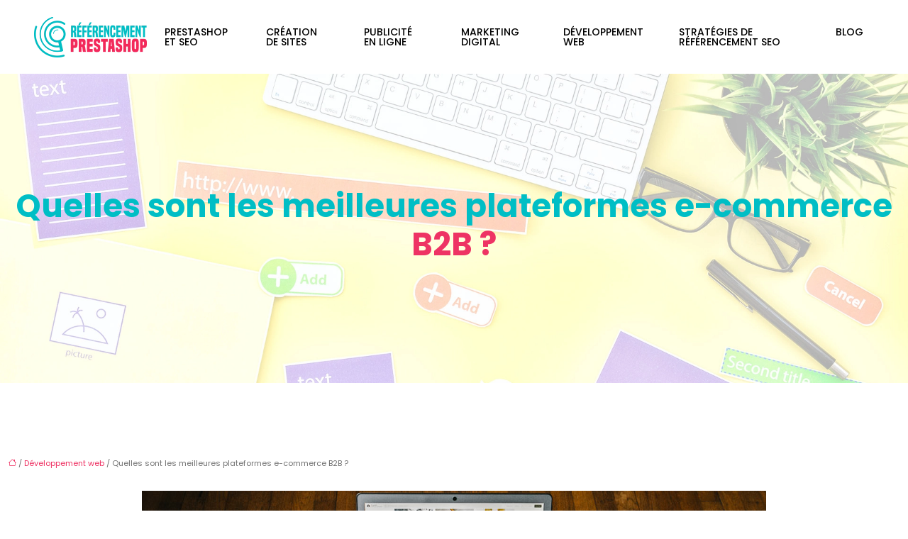

--- FILE ---
content_type: text/html; charset=UTF-8
request_url: https://www.referencementprestashop.com/quelles-sont-les-meilleures-plateformes-e-commerce-b2b/
body_size: 12846
content:
<!DOCTYPE html>
<html lang="fr-FR">
<head>
<meta charset="UTF-8" />
<meta name="viewport" content="width=device-width">
<link rel="shortcut icon" href="/wp-content/uploads/2024/09/referencement-prestashop-fav-icon.webp" />
<script type="application/ld+json">
{
    "@context": "https://schema.org",
    "@graph": [
        {
            "@type": "WebSite",
            "@id": "https://www.referencementprestashop.com#website",
            "url": "https://www.referencementprestashop.com",
            "name": "referencementprestashop",
            "inLanguage": "fr-FR",
            "publisher": {
                "@id": "https://www.referencementprestashop.com#organization"
            }
        },
        {
            "@type": "Organization",
            "@id": "https://www.referencementprestashop.com#organization",
            "name": "referencementprestashop",
            "url": "https://www.referencementprestashop.com",
            "logo": {
                "@type": "ImageObject",
                "@id": "https://www.referencementprestashop.com#logo",
                "url": "https://www.referencementprestashop.com/wp-content/uploads/2024/09/referencement-prestashop-logo-1.webp"
            }
        },
        {
            "@type": "Person",
            "@id": "https://www.referencementprestashop.com/author/referencprestas#person",
            "name": "admin",
            "jobTitle": "Rédaction Web",
            "url": "https://www.referencementprestashop.com/author/referencprestas",
            "worksFor": {
                "@id": "https://www.referencementprestashop.com#organization"
            },
            "image": {
                "@type": "ImageObject",
                "url": ""
            }
        },
        {
            "@type": "WebPage",
            "@id": "https://www.referencementprestashop.com/quelles-sont-les-meilleures-plateformes-e-commerce-b2b/#webpage",
            "url": "https://www.referencementprestashop.com/quelles-sont-les-meilleures-plateformes-e-commerce-b2b/",
            "isPartOf": {
                "@id": "https://www.referencementprestashop.com#website"
            },
            "breadcrumb": {
                "@id": "https://www.referencementprestashop.com/quelles-sont-les-meilleures-plateformes-e-commerce-b2b/#breadcrumb"
            },
            "inLanguage": "fr_FR",
            "primaryImageOfPage": {
                "@id": "https://www.referencementprestashop.com/wp-content/uploads/2021/10/e-commerce-b2b-image.jpg"
            }
        },
        {
            "@type": "Article",
            "@id": "https://www.referencementprestashop.com/quelles-sont-les-meilleures-plateformes-e-commerce-b2b/#article",
            "headline": "Quelles sont les meilleures plateformes e-commerce B2B ?",
            "mainEntityOfPage": {
                "@id": "https://www.referencementprestashop.com/quelles-sont-les-meilleures-plateformes-e-commerce-b2b/#webpage"
            },
            "image": {
                "@type": "ImageObject",
                "@id": "https://www.referencementprestashop.com/wp-content/uploads/2021/10/e-commerce-b2b-image.jpg",
                "url": "https://www.referencementprestashop.com/wp-content/uploads/2021/10/e-commerce-b2b-image.jpg",
                "width": 880,
                "height": 300,
                "alt": "une personne réalisant des recherches sur le net"
            },
            "wordCount": 854,
            "isAccessibleForFree": true,
            "articleSection": [
                "Développement web"
            ],
            "datePublished": "2021-10-06T10:01:17+00:00",
            "author": {
                "@id": "https://www.referencementprestashop.com/author/referencprestas#person"
            },
            "publisher": {
                "@id": "https://www.referencementprestashop.com#organization"
            },
            "inLanguage": "fr-FR"
        },
        {
            "@type": "BreadcrumbList",
            "@id": "https://www.referencementprestashop.com/quelles-sont-les-meilleures-plateformes-e-commerce-b2b/#breadcrumb",
            "itemListElement": [
                {
                    "@type": "ListItem",
                    "position": 1,
                    "name": "Accueil",
                    "item": "https://www.referencementprestashop.com/"
                },
                {
                    "@type": "ListItem",
                    "position": 2,
                    "name": "Développement web",
                    "item": "https://www.referencementprestashop.com/developpement-web/"
                },
                {
                    "@type": "ListItem",
                    "position": 3,
                    "name": "Quelles sont les meilleures plateformes e-commerce B2B ?",
                    "item": "https://www.referencementprestashop.com/quelles-sont-les-meilleures-plateformes-e-commerce-b2b/"
                }
            ]
        }
    ]
}</script>
<meta name='robots' content='max-image-preview:large' />
<title>Quelles sont les meilleures plateformes e-commerce B2B ?</title><meta name="description" content="En tant que grossiste, producteur, artisan ou indépendant, vous êtes à la recherche des solutions simples et pratiques à mettre en place pour booster vos ventes ?"><link rel="alternate" title="oEmbed (JSON)" type="application/json+oembed" href="https://www.referencementprestashop.com/wp-json/oembed/1.0/embed?url=https%3A%2F%2Fwww.referencementprestashop.com%2Fquelles-sont-les-meilleures-plateformes-e-commerce-b2b%2F" />
<link rel="alternate" title="oEmbed (XML)" type="text/xml+oembed" href="https://www.referencementprestashop.com/wp-json/oembed/1.0/embed?url=https%3A%2F%2Fwww.referencementprestashop.com%2Fquelles-sont-les-meilleures-plateformes-e-commerce-b2b%2F&#038;format=xml" />
<style id='wp-img-auto-sizes-contain-inline-css' type='text/css'>
img:is([sizes=auto i],[sizes^="auto," i]){contain-intrinsic-size:3000px 1500px}
/*# sourceURL=wp-img-auto-sizes-contain-inline-css */
</style>
<style id='wp-block-library-inline-css' type='text/css'>
:root{--wp-block-synced-color:#7a00df;--wp-block-synced-color--rgb:122,0,223;--wp-bound-block-color:var(--wp-block-synced-color);--wp-editor-canvas-background:#ddd;--wp-admin-theme-color:#007cba;--wp-admin-theme-color--rgb:0,124,186;--wp-admin-theme-color-darker-10:#006ba1;--wp-admin-theme-color-darker-10--rgb:0,107,160.5;--wp-admin-theme-color-darker-20:#005a87;--wp-admin-theme-color-darker-20--rgb:0,90,135;--wp-admin-border-width-focus:2px}@media (min-resolution:192dpi){:root{--wp-admin-border-width-focus:1.5px}}.wp-element-button{cursor:pointer}:root .has-very-light-gray-background-color{background-color:#eee}:root .has-very-dark-gray-background-color{background-color:#313131}:root .has-very-light-gray-color{color:#eee}:root .has-very-dark-gray-color{color:#313131}:root .has-vivid-green-cyan-to-vivid-cyan-blue-gradient-background{background:linear-gradient(135deg,#00d084,#0693e3)}:root .has-purple-crush-gradient-background{background:linear-gradient(135deg,#34e2e4,#4721fb 50%,#ab1dfe)}:root .has-hazy-dawn-gradient-background{background:linear-gradient(135deg,#faaca8,#dad0ec)}:root .has-subdued-olive-gradient-background{background:linear-gradient(135deg,#fafae1,#67a671)}:root .has-atomic-cream-gradient-background{background:linear-gradient(135deg,#fdd79a,#004a59)}:root .has-nightshade-gradient-background{background:linear-gradient(135deg,#330968,#31cdcf)}:root .has-midnight-gradient-background{background:linear-gradient(135deg,#020381,#2874fc)}:root{--wp--preset--font-size--normal:16px;--wp--preset--font-size--huge:42px}.has-regular-font-size{font-size:1em}.has-larger-font-size{font-size:2.625em}.has-normal-font-size{font-size:var(--wp--preset--font-size--normal)}.has-huge-font-size{font-size:var(--wp--preset--font-size--huge)}.has-text-align-center{text-align:center}.has-text-align-left{text-align:left}.has-text-align-right{text-align:right}.has-fit-text{white-space:nowrap!important}#end-resizable-editor-section{display:none}.aligncenter{clear:both}.items-justified-left{justify-content:flex-start}.items-justified-center{justify-content:center}.items-justified-right{justify-content:flex-end}.items-justified-space-between{justify-content:space-between}.screen-reader-text{border:0;clip-path:inset(50%);height:1px;margin:-1px;overflow:hidden;padding:0;position:absolute;width:1px;word-wrap:normal!important}.screen-reader-text:focus{background-color:#ddd;clip-path:none;color:#444;display:block;font-size:1em;height:auto;left:5px;line-height:normal;padding:15px 23px 14px;text-decoration:none;top:5px;width:auto;z-index:100000}html :where(.has-border-color){border-style:solid}html :where([style*=border-top-color]){border-top-style:solid}html :where([style*=border-right-color]){border-right-style:solid}html :where([style*=border-bottom-color]){border-bottom-style:solid}html :where([style*=border-left-color]){border-left-style:solid}html :where([style*=border-width]){border-style:solid}html :where([style*=border-top-width]){border-top-style:solid}html :where([style*=border-right-width]){border-right-style:solid}html :where([style*=border-bottom-width]){border-bottom-style:solid}html :where([style*=border-left-width]){border-left-style:solid}html :where(img[class*=wp-image-]){height:auto;max-width:100%}:where(figure){margin:0 0 1em}html :where(.is-position-sticky){--wp-admin--admin-bar--position-offset:var(--wp-admin--admin-bar--height,0px)}@media screen and (max-width:600px){html :where(.is-position-sticky){--wp-admin--admin-bar--position-offset:0px}}

/*# sourceURL=wp-block-library-inline-css */
</style><style id='global-styles-inline-css' type='text/css'>
:root{--wp--preset--aspect-ratio--square: 1;--wp--preset--aspect-ratio--4-3: 4/3;--wp--preset--aspect-ratio--3-4: 3/4;--wp--preset--aspect-ratio--3-2: 3/2;--wp--preset--aspect-ratio--2-3: 2/3;--wp--preset--aspect-ratio--16-9: 16/9;--wp--preset--aspect-ratio--9-16: 9/16;--wp--preset--color--black: #000000;--wp--preset--color--cyan-bluish-gray: #abb8c3;--wp--preset--color--white: #ffffff;--wp--preset--color--pale-pink: #f78da7;--wp--preset--color--vivid-red: #cf2e2e;--wp--preset--color--luminous-vivid-orange: #ff6900;--wp--preset--color--luminous-vivid-amber: #fcb900;--wp--preset--color--light-green-cyan: #7bdcb5;--wp--preset--color--vivid-green-cyan: #00d084;--wp--preset--color--pale-cyan-blue: #8ed1fc;--wp--preset--color--vivid-cyan-blue: #0693e3;--wp--preset--color--vivid-purple: #9b51e0;--wp--preset--color--base: #f9f9f9;--wp--preset--color--base-2: #ffffff;--wp--preset--color--contrast: #111111;--wp--preset--color--contrast-2: #636363;--wp--preset--color--contrast-3: #A4A4A4;--wp--preset--color--accent: #cfcabe;--wp--preset--color--accent-2: #c2a990;--wp--preset--color--accent-3: #d8613c;--wp--preset--color--accent-4: #b1c5a4;--wp--preset--color--accent-5: #b5bdbc;--wp--preset--gradient--vivid-cyan-blue-to-vivid-purple: linear-gradient(135deg,rgb(6,147,227) 0%,rgb(155,81,224) 100%);--wp--preset--gradient--light-green-cyan-to-vivid-green-cyan: linear-gradient(135deg,rgb(122,220,180) 0%,rgb(0,208,130) 100%);--wp--preset--gradient--luminous-vivid-amber-to-luminous-vivid-orange: linear-gradient(135deg,rgb(252,185,0) 0%,rgb(255,105,0) 100%);--wp--preset--gradient--luminous-vivid-orange-to-vivid-red: linear-gradient(135deg,rgb(255,105,0) 0%,rgb(207,46,46) 100%);--wp--preset--gradient--very-light-gray-to-cyan-bluish-gray: linear-gradient(135deg,rgb(238,238,238) 0%,rgb(169,184,195) 100%);--wp--preset--gradient--cool-to-warm-spectrum: linear-gradient(135deg,rgb(74,234,220) 0%,rgb(151,120,209) 20%,rgb(207,42,186) 40%,rgb(238,44,130) 60%,rgb(251,105,98) 80%,rgb(254,248,76) 100%);--wp--preset--gradient--blush-light-purple: linear-gradient(135deg,rgb(255,206,236) 0%,rgb(152,150,240) 100%);--wp--preset--gradient--blush-bordeaux: linear-gradient(135deg,rgb(254,205,165) 0%,rgb(254,45,45) 50%,rgb(107,0,62) 100%);--wp--preset--gradient--luminous-dusk: linear-gradient(135deg,rgb(255,203,112) 0%,rgb(199,81,192) 50%,rgb(65,88,208) 100%);--wp--preset--gradient--pale-ocean: linear-gradient(135deg,rgb(255,245,203) 0%,rgb(182,227,212) 50%,rgb(51,167,181) 100%);--wp--preset--gradient--electric-grass: linear-gradient(135deg,rgb(202,248,128) 0%,rgb(113,206,126) 100%);--wp--preset--gradient--midnight: linear-gradient(135deg,rgb(2,3,129) 0%,rgb(40,116,252) 100%);--wp--preset--gradient--gradient-1: linear-gradient(to bottom, #cfcabe 0%, #F9F9F9 100%);--wp--preset--gradient--gradient-2: linear-gradient(to bottom, #C2A990 0%, #F9F9F9 100%);--wp--preset--gradient--gradient-3: linear-gradient(to bottom, #D8613C 0%, #F9F9F9 100%);--wp--preset--gradient--gradient-4: linear-gradient(to bottom, #B1C5A4 0%, #F9F9F9 100%);--wp--preset--gradient--gradient-5: linear-gradient(to bottom, #B5BDBC 0%, #F9F9F9 100%);--wp--preset--gradient--gradient-6: linear-gradient(to bottom, #A4A4A4 0%, #F9F9F9 100%);--wp--preset--gradient--gradient-7: linear-gradient(to bottom, #cfcabe 50%, #F9F9F9 50%);--wp--preset--gradient--gradient-8: linear-gradient(to bottom, #C2A990 50%, #F9F9F9 50%);--wp--preset--gradient--gradient-9: linear-gradient(to bottom, #D8613C 50%, #F9F9F9 50%);--wp--preset--gradient--gradient-10: linear-gradient(to bottom, #B1C5A4 50%, #F9F9F9 50%);--wp--preset--gradient--gradient-11: linear-gradient(to bottom, #B5BDBC 50%, #F9F9F9 50%);--wp--preset--gradient--gradient-12: linear-gradient(to bottom, #A4A4A4 50%, #F9F9F9 50%);--wp--preset--font-size--small: 13px;--wp--preset--font-size--medium: 20px;--wp--preset--font-size--large: 36px;--wp--preset--font-size--x-large: 42px;--wp--preset--spacing--20: min(1.5rem, 2vw);--wp--preset--spacing--30: min(2.5rem, 3vw);--wp--preset--spacing--40: min(4rem, 5vw);--wp--preset--spacing--50: min(6.5rem, 8vw);--wp--preset--spacing--60: min(10.5rem, 13vw);--wp--preset--spacing--70: 3.38rem;--wp--preset--spacing--80: 5.06rem;--wp--preset--spacing--10: 1rem;--wp--preset--shadow--natural: 6px 6px 9px rgba(0, 0, 0, 0.2);--wp--preset--shadow--deep: 12px 12px 50px rgba(0, 0, 0, 0.4);--wp--preset--shadow--sharp: 6px 6px 0px rgba(0, 0, 0, 0.2);--wp--preset--shadow--outlined: 6px 6px 0px -3px rgb(255, 255, 255), 6px 6px rgb(0, 0, 0);--wp--preset--shadow--crisp: 6px 6px 0px rgb(0, 0, 0);}:root { --wp--style--global--content-size: 1320px;--wp--style--global--wide-size: 1920px; }:where(body) { margin: 0; }.wp-site-blocks { padding-top: var(--wp--style--root--padding-top); padding-bottom: var(--wp--style--root--padding-bottom); }.has-global-padding { padding-right: var(--wp--style--root--padding-right); padding-left: var(--wp--style--root--padding-left); }.has-global-padding > .alignfull { margin-right: calc(var(--wp--style--root--padding-right) * -1); margin-left: calc(var(--wp--style--root--padding-left) * -1); }.has-global-padding :where(:not(.alignfull.is-layout-flow) > .has-global-padding:not(.wp-block-block, .alignfull)) { padding-right: 0; padding-left: 0; }.has-global-padding :where(:not(.alignfull.is-layout-flow) > .has-global-padding:not(.wp-block-block, .alignfull)) > .alignfull { margin-left: 0; margin-right: 0; }.wp-site-blocks > .alignleft { float: left; margin-right: 2em; }.wp-site-blocks > .alignright { float: right; margin-left: 2em; }.wp-site-blocks > .aligncenter { justify-content: center; margin-left: auto; margin-right: auto; }:where(.wp-site-blocks) > * { margin-block-start: 1.2rem; margin-block-end: 0; }:where(.wp-site-blocks) > :first-child { margin-block-start: 0; }:where(.wp-site-blocks) > :last-child { margin-block-end: 0; }:root { --wp--style--block-gap: 1.2rem; }:root :where(.is-layout-flow) > :first-child{margin-block-start: 0;}:root :where(.is-layout-flow) > :last-child{margin-block-end: 0;}:root :where(.is-layout-flow) > *{margin-block-start: 1.2rem;margin-block-end: 0;}:root :where(.is-layout-constrained) > :first-child{margin-block-start: 0;}:root :where(.is-layout-constrained) > :last-child{margin-block-end: 0;}:root :where(.is-layout-constrained) > *{margin-block-start: 1.2rem;margin-block-end: 0;}:root :where(.is-layout-flex){gap: 1.2rem;}:root :where(.is-layout-grid){gap: 1.2rem;}.is-layout-flow > .alignleft{float: left;margin-inline-start: 0;margin-inline-end: 2em;}.is-layout-flow > .alignright{float: right;margin-inline-start: 2em;margin-inline-end: 0;}.is-layout-flow > .aligncenter{margin-left: auto !important;margin-right: auto !important;}.is-layout-constrained > .alignleft{float: left;margin-inline-start: 0;margin-inline-end: 2em;}.is-layout-constrained > .alignright{float: right;margin-inline-start: 2em;margin-inline-end: 0;}.is-layout-constrained > .aligncenter{margin-left: auto !important;margin-right: auto !important;}.is-layout-constrained > :where(:not(.alignleft):not(.alignright):not(.alignfull)){max-width: var(--wp--style--global--content-size);margin-left: auto !important;margin-right: auto !important;}.is-layout-constrained > .alignwide{max-width: var(--wp--style--global--wide-size);}body .is-layout-flex{display: flex;}.is-layout-flex{flex-wrap: wrap;align-items: center;}.is-layout-flex > :is(*, div){margin: 0;}body .is-layout-grid{display: grid;}.is-layout-grid > :is(*, div){margin: 0;}body{--wp--style--root--padding-top: 0px;--wp--style--root--padding-right: var(--wp--preset--spacing--50);--wp--style--root--padding-bottom: 0px;--wp--style--root--padding-left: var(--wp--preset--spacing--50);}a:where(:not(.wp-element-button)){text-decoration: underline;}:root :where(a:where(:not(.wp-element-button)):hover){text-decoration: none;}:root :where(.wp-element-button, .wp-block-button__link){background-color: var(--wp--preset--color--contrast);border-radius: .33rem;border-color: var(--wp--preset--color--contrast);border-width: 0;color: var(--wp--preset--color--base);font-family: inherit;font-size: var(--wp--preset--font-size--small);font-style: normal;font-weight: 500;letter-spacing: inherit;line-height: inherit;padding-top: 0.6rem;padding-right: 1rem;padding-bottom: 0.6rem;padding-left: 1rem;text-decoration: none;text-transform: inherit;}:root :where(.wp-element-button:hover, .wp-block-button__link:hover){background-color: var(--wp--preset--color--contrast-2);border-color: var(--wp--preset--color--contrast-2);color: var(--wp--preset--color--base);}:root :where(.wp-element-button:focus, .wp-block-button__link:focus){background-color: var(--wp--preset--color--contrast-2);border-color: var(--wp--preset--color--contrast-2);color: var(--wp--preset--color--base);outline-color: var(--wp--preset--color--contrast);outline-offset: 2px;outline-style: dotted;outline-width: 1px;}:root :where(.wp-element-button:active, .wp-block-button__link:active){background-color: var(--wp--preset--color--contrast);color: var(--wp--preset--color--base);}:root :where(.wp-element-caption, .wp-block-audio figcaption, .wp-block-embed figcaption, .wp-block-gallery figcaption, .wp-block-image figcaption, .wp-block-table figcaption, .wp-block-video figcaption){color: var(--wp--preset--color--contrast-2);font-family: var(--wp--preset--font-family--body);font-size: 0.8rem;}.has-black-color{color: var(--wp--preset--color--black) !important;}.has-cyan-bluish-gray-color{color: var(--wp--preset--color--cyan-bluish-gray) !important;}.has-white-color{color: var(--wp--preset--color--white) !important;}.has-pale-pink-color{color: var(--wp--preset--color--pale-pink) !important;}.has-vivid-red-color{color: var(--wp--preset--color--vivid-red) !important;}.has-luminous-vivid-orange-color{color: var(--wp--preset--color--luminous-vivid-orange) !important;}.has-luminous-vivid-amber-color{color: var(--wp--preset--color--luminous-vivid-amber) !important;}.has-light-green-cyan-color{color: var(--wp--preset--color--light-green-cyan) !important;}.has-vivid-green-cyan-color{color: var(--wp--preset--color--vivid-green-cyan) !important;}.has-pale-cyan-blue-color{color: var(--wp--preset--color--pale-cyan-blue) !important;}.has-vivid-cyan-blue-color{color: var(--wp--preset--color--vivid-cyan-blue) !important;}.has-vivid-purple-color{color: var(--wp--preset--color--vivid-purple) !important;}.has-base-color{color: var(--wp--preset--color--base) !important;}.has-base-2-color{color: var(--wp--preset--color--base-2) !important;}.has-contrast-color{color: var(--wp--preset--color--contrast) !important;}.has-contrast-2-color{color: var(--wp--preset--color--contrast-2) !important;}.has-contrast-3-color{color: var(--wp--preset--color--contrast-3) !important;}.has-accent-color{color: var(--wp--preset--color--accent) !important;}.has-accent-2-color{color: var(--wp--preset--color--accent-2) !important;}.has-accent-3-color{color: var(--wp--preset--color--accent-3) !important;}.has-accent-4-color{color: var(--wp--preset--color--accent-4) !important;}.has-accent-5-color{color: var(--wp--preset--color--accent-5) !important;}.has-black-background-color{background-color: var(--wp--preset--color--black) !important;}.has-cyan-bluish-gray-background-color{background-color: var(--wp--preset--color--cyan-bluish-gray) !important;}.has-white-background-color{background-color: var(--wp--preset--color--white) !important;}.has-pale-pink-background-color{background-color: var(--wp--preset--color--pale-pink) !important;}.has-vivid-red-background-color{background-color: var(--wp--preset--color--vivid-red) !important;}.has-luminous-vivid-orange-background-color{background-color: var(--wp--preset--color--luminous-vivid-orange) !important;}.has-luminous-vivid-amber-background-color{background-color: var(--wp--preset--color--luminous-vivid-amber) !important;}.has-light-green-cyan-background-color{background-color: var(--wp--preset--color--light-green-cyan) !important;}.has-vivid-green-cyan-background-color{background-color: var(--wp--preset--color--vivid-green-cyan) !important;}.has-pale-cyan-blue-background-color{background-color: var(--wp--preset--color--pale-cyan-blue) !important;}.has-vivid-cyan-blue-background-color{background-color: var(--wp--preset--color--vivid-cyan-blue) !important;}.has-vivid-purple-background-color{background-color: var(--wp--preset--color--vivid-purple) !important;}.has-base-background-color{background-color: var(--wp--preset--color--base) !important;}.has-base-2-background-color{background-color: var(--wp--preset--color--base-2) !important;}.has-contrast-background-color{background-color: var(--wp--preset--color--contrast) !important;}.has-contrast-2-background-color{background-color: var(--wp--preset--color--contrast-2) !important;}.has-contrast-3-background-color{background-color: var(--wp--preset--color--contrast-3) !important;}.has-accent-background-color{background-color: var(--wp--preset--color--accent) !important;}.has-accent-2-background-color{background-color: var(--wp--preset--color--accent-2) !important;}.has-accent-3-background-color{background-color: var(--wp--preset--color--accent-3) !important;}.has-accent-4-background-color{background-color: var(--wp--preset--color--accent-4) !important;}.has-accent-5-background-color{background-color: var(--wp--preset--color--accent-5) !important;}.has-black-border-color{border-color: var(--wp--preset--color--black) !important;}.has-cyan-bluish-gray-border-color{border-color: var(--wp--preset--color--cyan-bluish-gray) !important;}.has-white-border-color{border-color: var(--wp--preset--color--white) !important;}.has-pale-pink-border-color{border-color: var(--wp--preset--color--pale-pink) !important;}.has-vivid-red-border-color{border-color: var(--wp--preset--color--vivid-red) !important;}.has-luminous-vivid-orange-border-color{border-color: var(--wp--preset--color--luminous-vivid-orange) !important;}.has-luminous-vivid-amber-border-color{border-color: var(--wp--preset--color--luminous-vivid-amber) !important;}.has-light-green-cyan-border-color{border-color: var(--wp--preset--color--light-green-cyan) !important;}.has-vivid-green-cyan-border-color{border-color: var(--wp--preset--color--vivid-green-cyan) !important;}.has-pale-cyan-blue-border-color{border-color: var(--wp--preset--color--pale-cyan-blue) !important;}.has-vivid-cyan-blue-border-color{border-color: var(--wp--preset--color--vivid-cyan-blue) !important;}.has-vivid-purple-border-color{border-color: var(--wp--preset--color--vivid-purple) !important;}.has-base-border-color{border-color: var(--wp--preset--color--base) !important;}.has-base-2-border-color{border-color: var(--wp--preset--color--base-2) !important;}.has-contrast-border-color{border-color: var(--wp--preset--color--contrast) !important;}.has-contrast-2-border-color{border-color: var(--wp--preset--color--contrast-2) !important;}.has-contrast-3-border-color{border-color: var(--wp--preset--color--contrast-3) !important;}.has-accent-border-color{border-color: var(--wp--preset--color--accent) !important;}.has-accent-2-border-color{border-color: var(--wp--preset--color--accent-2) !important;}.has-accent-3-border-color{border-color: var(--wp--preset--color--accent-3) !important;}.has-accent-4-border-color{border-color: var(--wp--preset--color--accent-4) !important;}.has-accent-5-border-color{border-color: var(--wp--preset--color--accent-5) !important;}.has-vivid-cyan-blue-to-vivid-purple-gradient-background{background: var(--wp--preset--gradient--vivid-cyan-blue-to-vivid-purple) !important;}.has-light-green-cyan-to-vivid-green-cyan-gradient-background{background: var(--wp--preset--gradient--light-green-cyan-to-vivid-green-cyan) !important;}.has-luminous-vivid-amber-to-luminous-vivid-orange-gradient-background{background: var(--wp--preset--gradient--luminous-vivid-amber-to-luminous-vivid-orange) !important;}.has-luminous-vivid-orange-to-vivid-red-gradient-background{background: var(--wp--preset--gradient--luminous-vivid-orange-to-vivid-red) !important;}.has-very-light-gray-to-cyan-bluish-gray-gradient-background{background: var(--wp--preset--gradient--very-light-gray-to-cyan-bluish-gray) !important;}.has-cool-to-warm-spectrum-gradient-background{background: var(--wp--preset--gradient--cool-to-warm-spectrum) !important;}.has-blush-light-purple-gradient-background{background: var(--wp--preset--gradient--blush-light-purple) !important;}.has-blush-bordeaux-gradient-background{background: var(--wp--preset--gradient--blush-bordeaux) !important;}.has-luminous-dusk-gradient-background{background: var(--wp--preset--gradient--luminous-dusk) !important;}.has-pale-ocean-gradient-background{background: var(--wp--preset--gradient--pale-ocean) !important;}.has-electric-grass-gradient-background{background: var(--wp--preset--gradient--electric-grass) !important;}.has-midnight-gradient-background{background: var(--wp--preset--gradient--midnight) !important;}.has-gradient-1-gradient-background{background: var(--wp--preset--gradient--gradient-1) !important;}.has-gradient-2-gradient-background{background: var(--wp--preset--gradient--gradient-2) !important;}.has-gradient-3-gradient-background{background: var(--wp--preset--gradient--gradient-3) !important;}.has-gradient-4-gradient-background{background: var(--wp--preset--gradient--gradient-4) !important;}.has-gradient-5-gradient-background{background: var(--wp--preset--gradient--gradient-5) !important;}.has-gradient-6-gradient-background{background: var(--wp--preset--gradient--gradient-6) !important;}.has-gradient-7-gradient-background{background: var(--wp--preset--gradient--gradient-7) !important;}.has-gradient-8-gradient-background{background: var(--wp--preset--gradient--gradient-8) !important;}.has-gradient-9-gradient-background{background: var(--wp--preset--gradient--gradient-9) !important;}.has-gradient-10-gradient-background{background: var(--wp--preset--gradient--gradient-10) !important;}.has-gradient-11-gradient-background{background: var(--wp--preset--gradient--gradient-11) !important;}.has-gradient-12-gradient-background{background: var(--wp--preset--gradient--gradient-12) !important;}.has-small-font-size{font-size: var(--wp--preset--font-size--small) !important;}.has-medium-font-size{font-size: var(--wp--preset--font-size--medium) !important;}.has-large-font-size{font-size: var(--wp--preset--font-size--large) !important;}.has-x-large-font-size{font-size: var(--wp--preset--font-size--x-large) !important;}
/*# sourceURL=global-styles-inline-css */
</style>

<link rel='stylesheet' id='default-css' href='https://www.referencementprestashop.com/wp-content/themes/factory-templates-4/style.css?ver=b5b1e0dad37aceab95d8151fb2cb238e' type='text/css' media='all' />
<link rel='stylesheet' id='bootstrap5-css' href='https://www.referencementprestashop.com/wp-content/themes/factory-templates-4/css/bootstrap.min.css?ver=b5b1e0dad37aceab95d8151fb2cb238e' type='text/css' media='all' />
<link rel='stylesheet' id='bootstrap-icon-css' href='https://www.referencementprestashop.com/wp-content/themes/factory-templates-4/css/bootstrap-icons.css?ver=b5b1e0dad37aceab95d8151fb2cb238e' type='text/css' media='all' />
<link rel='stylesheet' id='global-css' href='https://www.referencementprestashop.com/wp-content/themes/factory-templates-4/css/global.css?ver=b5b1e0dad37aceab95d8151fb2cb238e' type='text/css' media='all' />
<link rel='stylesheet' id='light-theme-css' href='https://www.referencementprestashop.com/wp-content/themes/factory-templates-4/css/light.css?ver=b5b1e0dad37aceab95d8151fb2cb238e' type='text/css' media='all' />
<script type="text/javascript" src="https://code.jquery.com/jquery-3.2.1.min.js?ver=b5b1e0dad37aceab95d8151fb2cb238e" id="jquery3.2.1-js"></script>
<script type="text/javascript" src="https://www.referencementprestashop.com/wp-content/themes/factory-templates-4/js/fn.js?ver=b5b1e0dad37aceab95d8151fb2cb238e" id="default_script-js"></script>
<link rel="https://api.w.org/" href="https://www.referencementprestashop.com/wp-json/" /><link rel="alternate" title="JSON" type="application/json" href="https://www.referencementprestashop.com/wp-json/wp/v2/posts/25375" /><link rel="EditURI" type="application/rsd+xml" title="RSD" href="https://www.referencementprestashop.com/xmlrpc.php?rsd" />
<link rel="canonical" href="https://www.referencementprestashop.com/quelles-sont-les-meilleures-plateformes-e-commerce-b2b/" />
<link rel='shortlink' href='https://www.referencementprestashop.com/?p=25375' />
 
<link href="https://fonts.googleapis.com/css2?family=Poppins:ital,wght@0,100;0,200;0,300;0,400;0,500;0,600;0,700;0,800;0,900;1,100;1,200;1,300;1,400;1,500;1,600;1,700;1,800;1,900&display=swap" rel="stylesheet">
<link href="https://fonts.googleapis.com/css2?family=Taviraj:ital,wght@0,100;0,200;0,300;0,400;0,500;0,600;0,700;0,800;0,900;1,100;1,200;1,300;1,400;1,500;1,600;1,700;1,800;1,900&display=swap" rel="stylesheet">
<link href="https://fonts.googleapis.com/css2?family=Roboto:ital,wght@0,100;0,300;0,400;0,500;0,700;0,900;1,100;1,300;1,400;1,500;1,700;1,900&display=swap" rel="stylesheet">
<meta name="google-site-verification" content="PKBfM0TGAf5unIJ9umjy2rpgObpXM4ki3KJwwmOpIVM" />
<meta name="google-site-verification" content="08F0-T_xNh8MTFWoVTHZDzc5XZNXEsgKPDyU8JUn6uM" />  
<style type="text/css">
.default_color_background,.menu-bars{background-color : #ee3364 }.default_color_text,a,h1 span,h2 span,h3 span,h4 span,h5 span,h6 span{color :#ee3364 }.navigation li a,.navigation li.disabled,.navigation li.active a,.owl-dots .owl-dot.active span,.owl-dots .owl-dot:hover span{background-color: #ee3364;}
.block-spc{border-color:#ee3364}
.page-content a{color : #ee3364 }.page-content a:hover{color : #00bec5 }.home .body-content a{color : #ee3364 }.home .body-content a:hover{color : #00bec5 }.col-menu,.main-navigation{background-color:rgba(255,255,255,0.7);}.main-navigation {padding:0px;}.main-navigation.scrolled{padding:0px;}.main-navigation nav li{padding:20px 15px;}.main-navigation.scrolled{box-shadow: none;-moz-box-shadow: none;-webkit-box-shadow: none;}.main-navigation .logo-main{height: 57px;}.main-navigation  .logo-sticky{height: 50px;}.main-navigation .sub-menu{background-color: #000000;}nav li a{font-size:14px;}nav li a{line-height:14px;}nav li a{color:#000000!important;}nav li:hover > a,.current-menu-item > a{color:#ee3364!important;}.sub-menu a{color:#ffffff!important;}.main-navigation .sub-menu{padding:0px}.main-navigation ul ul li{padding:10px}.archive h1{color:#ee3364!important;}.category .subheader,.single .subheader{padding:160px 0px }.archive h1{text-align:center!important;} .archive h1{font-size:45px}  .archive h2,.cat-description h2{font-size:25px} .archive h2 a,.cat-description h2{color:#151515!important;}.archive .readmore{background-color:#ee3364;}.archive .readmore{color:#ffffff;}.archive .readmore:hover{background-color:#00bec5;}.archive .readmore:hover{color:#ffffff;}.archive .readmore{padding:8px 20px;}.single h1{color:#ee3364!important;}.single .the-post h2{color:#151515!important;}.single .the-post h3{color:#151515!important;}.single .the-post h4{color:#151515!important;}.single .the-post h5{color:#151515!important;}.single .the-post h6{color:#151515!important;} .single .post-content a{color:#ee3364} .single .post-content a:hover{color:#00bec5}.single h1{text-align:center!important;}.single h1{font-size: 45px}.single h2{font-size: 25px}.single h3{font-size: 21px}.single h4{font-size: 18px}.single h5{font-size: 15px}.single h6{font-size: 15px}footer{background-position:top }  footer a{color: #ee3364}#back_to_top{background-color:#ee3364;}#back_to_top i, #back_to_top svg{color:#fff;} footer{padding:70px 0px 0px} #back_to_top {padding:3px 5px 6px;}</style>
<style>:root {
    --color-primary: #ee3364;
    --color-primary-light: #ff4282;
    --color-primary-dark: #a62346;
    --color-primary-hover: #d62d5a;
    --color-primary-muted: #ff51a0;
            --color-background: #fff;
    --color-text: #ffffff;
} </style>
<style id="custom-st" type="text/css">
body{font-family:Poppins;font-weight:400;font-size:14px;line-height:26px;color:#727272;}h1,h2{font-family:Roboto;font-weight:700;}h2{font-weight:600;font-family:Poppins;}h3,h4,h5,h6{font-weight:500;font-family:Poppins;}.kicker{font-family:Taviraj;}.widget_sidebar{margin-bottom:50px;-webkit-box-shadow:0px 0px 20px 0px #ddd;box-shadow:0px 0px 20px 0px #ddd;padding:30px 15px 15px;}.widget_sidebar .sidebar-widget{color:#111;text-align:left;position:relative;padding-bottom:1em;font-weight:500;border-bottom:none;margin-bottom:0;}.word-bfs{animation:mover 7s infinite alternate;margin-bottom:-40px!important;z-index:-1;position:relative;}.b2,.b3,.b3-col,.b5,.b5-col,.b9{position:relative;}.b2,.b3,.b5,.b5-col,.b9{overflow:hidden;}.img-inf{top:-20%;left:0%;z-index:-1;position:absolute;}.b3-shape1{position:absolute;left:70%;top:40%;z-index:-2;}.b5-shape1{position:absolute;right:5%;top:45%;z-index:-1;}.b3-shape2{bottom:-25%;position:absolute;left:20%;}@keyframes mover{0%{transform:translateX(-100px);}100%{transform:translateX(100px);}}.img-zoom{box-shadow:0 0 10px 0 rgba(0,0,0,.38);}.img-zoom,.banner > span,.banner > div{transition:.4s;}.img-zoom:hover{transform:scale(1.1);}.banner:hover > span{opacity:.74!important;}.banner > div{opacity:0;}.banner:hover > div{opacity:1;}.b7-col2 p{text-align:justify!important;}footer{text-align:center;}footer .copyright{padding:35px 0;color:#fff;}nav li a{font-weight:500;white-space:normal!important;text-transform:uppercase;}.main-navigation .menu-item-has-children:after{top:20px;color:#ee3364;}.subheader .title{text-align:center;-webkit-background-clip:text;-webkit-text-fill-color:transparent;background-color:transparent;background-image:linear-gradient(360deg,#ee3364 50%,#00bec5 0);font-family:Poppins,Sans-serif;}@media (max-width:1024px){.word-bfs{line-height:50px!important;font-size:40px!important;}}@media (max-width:960px){.main-navigation{background-color:#fff!important;}.b7-col1{min-height:300px!important;}}.single .all-post-content img{padding:10px 0 15px;}.single .all-post-content{text-align:justify}.single h2,.single h3,.single h4,.single h5,.single h6 {margin-top:15px;}.nav-post-cat{padding-top:20px;}:root{--color-primary:#ee3364;--color-primary-light:#f47fa1;--color-primary-dark:#c92150;--color-primary-hover:#d62759;--color-primary-muted:rgba(238,51,100,0.1);}.summary-block p,.summary-block h2{font-weight:500;}.single .the-post ul li,.single .the-post ol li{padding-bottom:7px;}.single .the-post ul li::marker,.single .the-post ol li::marker{color:var(--color-primary);}.tldr-hybrid,.tldr-paragraph,.tldr-list{margin:2em 0;border-top:3px solid var(--color-primary);background-color:#f9f9f9;padding:1.5em 1.5em 1em;position:relative;}.tldr-hybrid::before,.tldr-paragraph::before,.tldr-list::before{content:'';position:absolute;top:-3px;left:0;width:50px;height:3px;background-color:var(--color-primary-dark);}.tldr-hybrid p strong,.tldr-paragraph p strong{color:#000000;font-size:1.1em;font-weight:500;}.tldr-hybrid ul,.tldr-list ul{list-style:none;padding-left:0;margin-top:1em;}.tldr-hybrid ul li,.tldr-list ul li{position:relative;padding-left:2em;margin-bottom:0.8em;font-size:1.05em;}.tldr-hybrid ul li::before,.tldr-list ul li::before{content:'→';position:absolute;left:0;top:2px;font-size:1.5em;line-height:1;color:var(--color-primary);}.tldr-hybrid p em strong{display:block;margin-top:1.5em;margin-bottom:1.5em;padding:1em 1em 1em 3.5em;position:relative;background-color:var(--color-primary-muted);border-left:3px solid var(--color-primary-light);color:#333;}.tldr-hybrid p em strong::before{content:'i';position:absolute;left:0.8em;top:50%;transform:translateY(-50%);font-weight:bold;font-style:italic;font-size:1.2em;color:var(--color-primary);background-color:white;border-radius:50%;width:1.5em;height:1.5em;text-align:center;line-height:1.5em;border:1px solid var(--color-primary-light);}.dt-published,.dt-modified{padding:10px 15px;font-size:0.9em;display:inline-block;}.dt-published{background-color:var(--color-primary-muted);border-left:4px solid var(--color-primary-light);color:#333;}.dt-modified{background-color:#fff;border-left:4px solid var(--color-primary);color:var(--color-primary-dark);font-weight:600;margin-top:-1px;border-top:1px solid #f0f0f0;float:right;}.case-study-block{background-color:#f9f9f9;border:1px solid #e0e0e0;border-top:3px solid var(--color-primary);padding:2em 2em 1em;margin:2em 0;position:relative;}.case-study-block::before{content:'';position:absolute;top:-3px;left:0;width:50px;height:3px;background-color:var(--color-primary-dark);}.case-study-block-title{font-size:1.3em;font-weight:bold;color:var(--color-primary-dark);margin-top:0;margin-bottom:0.75em;display:flex;align-items:center;}.case-study-block-title::before{content:'✔';margin-right:12px;font-size:1.2em;color:var(--color-primary);}.case-study-block p:not(.case-study-block-title){line-height:1.7;color:#333;}blockquote{position:relative;margin:30px 0;padding:25px 30px 0 50px;background-color:transparent;border-left:none;border-radius:8px;}blockquote::before{content:'“';font-family:'Times New Roman',Times,serif;position:absolute;top:-19px;left:0.1em;font-size:7em;line-height:1;color:var(--color-primary-light);opacity:0.8;z-index:1;}blockquote p{position:relative;z-index:2;}blockquote .citation-content{background-color:var(--color-primary-muted);padding:1.5em;border-radius:5px;margin-bottom:0;font-size:1.1em;color:#494646;border:1px solid var(--color-primary-light);}blockquote cite{display:block;margin-top:1em;padding-left:1.5em;font-size:0.9em;color:#777;}blockquote cite a{color:var(--color-primary);font-weight:600;}.table-data{width:100%;border-collapse:collapse;margin:2em 0;font-family:'Segoe UI',sans-serif;}.table-data th,.table-data td{padding:16px;text-align:left;}.table-data thead th{font-size:0.85em;text-transform:uppercase;letter-spacing:0.5px;color:var(--color-primary-dark);border-bottom:3px solid var(--color-primary);}.table-data tbody tr{border-bottom:1px solid #f0f0f0;}.table-data tbody tr:last-of-type{border-bottom:none;}.table-data tbody tr:hover{background-color:var(--color-primary-muted);}.block-spc{position:relative;background-color:var(--color-primary-muted);border:1px solid var(--color-primary-light);padding:1.5em 1.5em 1.5em 6em;margin:2em 0;border-radius:8px;font-size:0.95em;line-height:1.7;}.block-spc::before{content:'i';position:absolute;left:1.2em;top:1.4em;font-family:'Times New Roman',Times,serif;font-weight:bold;font-style:italic;font-size:1.4em;color:var(--color-primary);background-color:white;border-radius:50%;width:1.5em;height:1.5em;text-align:center;line-height:1.5em;}.block-spc a{color:var(--color-primary-dark);text-decoration:none;border-bottom:2px dotted var(--color-primary-light);}.block-spc a:hover{color:var(--color-primary-hover);border-bottom-color:var(--color-primary-hover);}.actionable-list{background-color:#fff;padding:1.5em 2em 1em;margin:2em 0;border:1px solid #e0e0e0;border-top:3px solid var(--color-primary);position:relative;}.actionable-list::before{content:'';position:absolute;top:-3px;left:0;width:50px;height:3px;background-color:var(--color-primary-dark);}.actionable-list h3{margin-top:0;color:var(--color-primary-dark);font-size:1.4em;margin-bottom:30px;}.actionable-list ol{list-style:none;padding-left:0;counter-reset:actionable-counter;}.actionable-list li{position:relative;padding-left:2.5em;margin-bottom:1.2em;line-height:1.6;}.actionable-list li::before{counter-increment:actionable-counter;content:'✓';position:absolute;left:0;top:0;width:1.8em;height:1.8em;background-color:var(--color-primary-muted);color:var(--color-primary);border-radius:50%;font-weight:bold;text-align:center;line-height:1.8em;}.actionable-list li strong{display:block;color:var(--color-primary-dark);font-weight:600;}.key-takeaways{border:1px solid #ddd;margin:2em 0;overflow:hidden;box-shadow:0 5px 20px rgba(0,0,0,0.07);}.key-takeaways p{background-color:var(--color-primary);color:white;padding:1em 1.5em;margin:0;font-size:1.7em;font-weight:600;}.key-takeaways ul{background-color:white;list-style-type:disc;padding:1.5em 1.5em 1.5em 3em;margin:0;}.key-takeaways li{margin-bottom:0.8em;padding-left:0.5em;line-height:1.7;}.key-takeaways li::marker{color:var(--color-primary);font-size:1.4em;}.instant-answer{margin:2.5em 0;padding:0;}.instant-answer .question{display:inline-block;background-color:var(--color-primary-muted);color:var(--color-primary-dark);padding:0.8em 1.3em;margin:0;font-weight:600;}.instant-answer .answer{margin:1em 0 0 2em;padding-left:1.5em;border-left:3px solid var(--color-primary-light);font-style:italic;color:#555;line-height:1.6;}.faq-block{margin:2em 0 3em;}.faq-block h2{margin-bottom:1em;border-bottom:3px solid var(--color-primary);padding-bottom:0.5em;}.faq-block .question{color:var(--color-primary-dark);font-size:1.1em;margin:2em 0 0.5em 0;display:flex;align-items:center;}.faq-block .question::before{content:'Q.';font-family:'Times New Roman',serif;font-weight:bold;font-size:1.2em;margin-right:10px;color:var(--color-primary);}.faq-block .answer{padding-left:2.8em;margin:0;line-height:1.7;color:#555;border-left:2px solid var(--color-primary-light);}.author-block{display:flex;flex-direction:column;align-items:center;text-align:center;padding:2.5em 0;margin:3em 0;border-top:2px solid var(--color-primary-light);border-bottom:2px solid var(--color-primary-light);}.author-block .avatar{width:100px;height:100px;border-radius:50%;background-size:cover;background-position:center;margin-bottom:1em;border:5px solid white;box-shadow:0 5px 15px rgba(0,0,0,0.1);}.author-block .author-text{font-size:1.1em;color:#555;}.author-block .author-text a{font-weight:bold;font-size:1.2em;text-decoration:none;}</style>
</head> 

<body class="wp-singular post-template-default single single-post postid-25375 single-format-standard wp-theme-factory-templates-4 catid-10" style="">

<div class="main-navigation  container-fluid no ">
<nav class="navbar navbar-expand-lg px-5 container-fluid">

<a id="logo" href="https://www.referencementprestashop.com">
<img class="logo-main" src="/wp-content/uploads/2024/09/referencement-prestashop-logo-1.webp"  width="159px"   height="57px"  alt="logo">
<img class="logo-sticky" src="/wp-content/uploads/2024/09/referencement-prestashop-logo-1.webp" width="auto" height="50px" alt="logo"></a>

    <button class="navbar-toggler" type="button" data-bs-toggle="collapse" data-bs-target="#navbarSupportedContent" aria-controls="navbarSupportedContent" aria-expanded="false" aria-label="Toggle navigation">
      <span class="navbar-toggler-icon"><i class="bi bi-list"></i></span>
    </button>

    <div class="collapse navbar-collapse" id="navbarSupportedContent">

<ul id="main-menu" class="classic-menu navbar-nav ms-auto mb-2 mb-lg-0"><li id="menu-item-25473" class="menu-item menu-item-type-taxonomy menu-item-object-category"><a href="https://www.referencementprestashop.com/prestashop-et-seo/">PrestaShop et SEO</a></li>
<li id="menu-item-25474" class="menu-item menu-item-type-taxonomy menu-item-object-category"><a href="https://www.referencementprestashop.com/creation-de-sites/">Création de sites</a></li>
<li id="menu-item-25475" class="menu-item menu-item-type-taxonomy menu-item-object-category"><a href="https://www.referencementprestashop.com/publicite-en-ligne/">Publicité en ligne</a></li>
<li id="menu-item-25476" class="menu-item menu-item-type-taxonomy menu-item-object-category"><a href="https://www.referencementprestashop.com/marketing-digital/">Marketing digital</a></li>
<li id="menu-item-25477" class="menu-item menu-item-type-taxonomy menu-item-object-category current-post-ancestor current-menu-parent current-post-parent"><a href="https://www.referencementprestashop.com/developpement-web/">Développement web</a></li>
<li id="menu-item-25478" class="menu-item menu-item-type-taxonomy menu-item-object-category"><a href="https://www.referencementprestashop.com/strategies-de-referencement-seo/">Stratégies de référencement SEO</a></li>
<li id="menu-item-25479" class="menu-item menu-item-type-taxonomy menu-item-object-category"><a href="https://www.referencementprestashop.com/blog/">Blog</a></li>
</ul>
</div>
</nav>
</div><!--menu-->
<div style="background-color:referencprestas" class="body-content     ">
  

<div class="container-fluid subheader" style=" background-image:url(/wp-content/uploads/2024/09/Prestashop-2.webp);background-position:top ; background-color:#000;">
<div id="mask" style=""></div>	
<div class="container-xxl"><h1 class="title">Quelles sont les meilleures plateformes e-commerce B2B ?</h1></div></div>	



<div class="post-content container-xxl"> 


<div class="row">
<div class="  col-xxl-9  col-md-12">	



<div class="all-post-content">
<article>
<div style="font-size: 11px" class="breadcrumb"><a href="/"><i class="bi bi-house"></i></a>&nbsp;/&nbsp;<a href="https://www.referencementprestashop.com/developpement-web/">Développement web</a>&nbsp;/&nbsp;Quelles sont les meilleures plateformes e-commerce B2B ?</div>
 <div class="text-center mb-4"><img class="img-fluid" caption="" alt="une personne réalisant des recherches sur le net" src="https://www.referencementprestashop.com/wp-content/uploads/2021/10/e-commerce-b2b-image.jpg" /></div><div class="the-post">





<h1 class="ql-align-justify">Quelles sont les meilleures plateformes e-commerce B2B ?</h1>
<p class="ql-align-justify">En tant que grossiste, producteur, artisan ou indépendant, vous êtes à la recherche de solutions simples et pratiques à mettre en place pour booster vos ventes ? Depuis plusieurs années, nombreux sont les professionnels qui ont opté pour la mise en place de site e-commerce afin d’améliorer leur gestion commerciale et leurs flux de commandes. Ce n’est pas tout, grâce à un site e-commerce, vous pouvez également vendre en ligne vos produits à vos clients et cse. lesquelles ci-dessous.</p>
<p class="ql-align-justify">Avant toute chose, petit point sur les solutions qui peuvent s’offrir à vous professionnels. De nombreux logiciels et solutions e-commerce existent, pour ne citer que les plus connus, vous pourrez trouver des CMS comme Prestashop, Woocommerce ou encore Shopify. </p>
<p class="ql-align-justify">Ces derniers, vous permettront de créer votre boutique en ligne, un site de dropshipping, un site e-commerce b2b ou encore votre site marchand b2b. Cependant, ce ne sont pas des solutions clés-en-main, à vrai dire, vous aurez besoin de certaines connaissances techniques et de supports techniques dans certains cas si vous souhaitez des fonctionnalités spécifiques liées à votre activité. Un minimum d’autonomie vous sera demandé afin que vous puissiez gérer correctement votre site e-commerce b2b. </p>
<p class="ql-align-justify">Si vous souhaitez vous faciliter la tâche, des solutions presque clés-en-mains peuvent vous permettre de commercialiser vos produits sur des plateformes e-commerce b2b pratique et facile d’utilisation, découvrons lesquelles ci-dessous. </p>
<h2 class="ql-align-justify">Top 3 des meilleures plateformes e-commerce B2B</h2>
<p class="ql-align-justify">Wix la plateforme vous permettant de créer votre site en ligne facilement</p>
<p class="ql-align-justify">Si vous êtes à la recherche d’une solution basique et simple vous permettant d’avoir en quelques minutes un site internet avec des fonctionnalités certes basiques mais correctes, vous êtes au bon endroit. Cette solution est utilisée par de nombreux professionnels, en tant que grossiste, producteur, indépendant, et même CSE, vous pourrez permettre à vos clients d’avoir accès à des commandes en ligne.</p>
<p class="ql-align-justify">Gardez en tête que la plateforme ne nécessite que très peu de connaissances en développement web, cela permet de simplifier considérablement son utilisation. Pour vous aider, il existe des centaines d’exemples de site internets déjà pré-créer souvent classés par thématique. En bref, en quelques clics, vous auriez un site e-commerce pour vous professionnels afin de simplifier votre gestion commerciale et vos commandes en ligne.</p>
<p class="ql-align-justify">Son prix : Gratuit pour un site basique avec de la publicité pour plus d’options, comptez jusqu’à 42 €/mois.</p>
<p class="ql-align-justify"><a href="https://www.huggii.com/" target="_blank" rel="">Huggii,</a> la plateforme e-commerce permettant de booster vos ventes</p>
<p class="ql-align-justify">Lorsqu’on est producteur, grossiste, indépendant et que l’on souhaite une plateforme permettant de faciliter au maximum notre gestion commerciale et nos flux de commandes on a très peu de temps à accorder à l’apprentissage du codage. C’est pourquoi, Huggii est la solution e-commerce b2b idéale pour tous ceux qui sont à la recherche d’un site internet personnalisable et pratique afin de les aider dans leurs activités quotidiennes.</p>
<p class="ql-align-justify">Composé d’expert en développement web et commerciaux, huggii vous permettra d’avoir un site internet b2b pratique et facile à utiliser tout en ayant des fonctionnalités commerciales comme la gestion de vos commandes en ligne qui sera un véritable gain de temps pour vous.</p>
<p class="ql-align-justify">La solution SaaS de Huggii est spécialement conçue pour le E-Commerce B2B ce qui vous permet d’avoir un site web clé en main et à votre image en moins de 7 jours. Comment cela marche ? C’est très simple, Huggii se connecte directement à votre ERP et ainsi assure une liaison des commandes sans accroc. Véritable coup de cœur de notre sélection en tant que producteur, grossiste ou encore indépendant, Hugii offre une solution très complète et simple pour vos activités.</p>
<p class="ql-align-justify">Son prix : Selon vos projets, à partir de 99€ par mois, nom de domaine et<a href="https://www.journaldugeek.com/hebergeur/" target="_blank" rel=""> hébergement</a> compris.</p>
<p class="ql-align-justify">WordPress, la solution e-commerce b2b la plus complète</p>
<p class="ql-align-justify">Si vous êtes à la recherche d’une plateforme e-commerce capable de correspondre à vos attentes en matière de personnalisation de site internet, WordPress s’offre donc comme étant la solution idéale pour vous. En tant que producteur, grossiste, indépendant avec quelques connaissances en matière de développement web vous serez en mesure de pouvoir créer un site internet à l’image de votre entreprise et des éléments que vous souhaitez transmettre à vos clients.<a href="https://wordpress.com/fr/" target="_blank" rel=""> WordPress</a> étant un CMS, cela permet d’héberger le contenu sur votre hébergement.</p>
<p class="ql-align-justify">Des dizaines de milliers de thèmes gratuits ou payants sont proposés par des indépendants, ainsi vous pourriez avec vos activités de grossiste, producteur ou encore pour CSE et proposer vos produits en ligne pour faciliter vos prises de commandes et mieux gérer votre activité commerciale.</p>
<p class="ql-align-justify">Son prix : Gratuit pour plus d’options des fonctionnalités peuvent être ajoutées mais seront payantes</p>
<p class="ql-align-justify">Vous avez donc le choix parmi cette sélection de choisir une plateforme e-commerce en adéquation avec vos projets web, gardez en tête que ce sont des solutions pouvant être facilement mises en place mais qu’elles nécessitent une réflexion et un budget dédié.  </p>




</div>
</article>




<div class="row nav-post-cat"><div class="col-6"><a href="https://www.referencementprestashop.com/creer-des-tableaux-html-pour-presenter-vos-offres-de-facon-claire/"><i class="bi bi-arrow-left"></i>Créer des tableaux HTML pour présenter vos offres de façon claire</a></div><div class="col-6"><a href="https://www.referencementprestashop.com/pourquoi-choisir-un-headless-cms-pour-un-projet-e-commerce-ambitieux/"><i class="bi bi-arrow-left"></i>Pourquoi choisir un headless CMS pour un projet e-commerce ambitieux ?</a></div></div>

</div>

</div>	


<div class="col-xxl-3 col-md-12">
<div class="sidebar">
<div class="widget-area">





<div class='widget_sidebar'><div class='sidebar-widget'>Fraîchement publiés </div><div class='textwidget sidebar-ma'><div class="row mb-2"><div class="col-12"><a href="https://www.referencementprestashop.com/le-marketing-de-la-rarete-comment-creer-le-desir-chez-le-consommateur/">Le marketing de la rareté : comment créer le désir chez le consommateur</a></div></div><div class="row mb-2"><div class="col-12"><a href="https://www.referencementprestashop.com/analyser-le-taux-d-engagement-instagram-pour-mieux-cibler-ses-campagnes/">Analyser le taux d&rsquo;engagement instagram pour mieux cibler ses campagnes</a></div></div><div class="row mb-2"><div class="col-12"><a href="https://www.referencementprestashop.com/exemple-arborescence-site-web-pour-un-site-institutionnel-performant/">Exemple arborescence site web pour un site institutionnel performant</a></div></div><div class="row mb-2"><div class="col-12"><a href="https://www.referencementprestashop.com/comment-avoir-plus-de-followers-sur-instagram-avec-des-techniques-organiques/">Comment avoir plus de followers sur instagram avec des techniques organiques</a></div></div><div class="row mb-2"><div class="col-12"><a href="https://www.referencementprestashop.com/comment-utiliser-linkedin-pour-developper-votre-notoriete-professionnelle/">Comment utiliser LinkedIn pour développer votre notoriété professionnelle</a></div></div></div></div></div><div class='widget_sidebar'><div class='sidebar-widget'>Articles similaires</div><div class='textwidget sidebar-ma'><div class="row mb-2"><div class="col-12"><a href="https://www.referencementprestashop.com/application-message-samsung-qui-se-ferme-comment-resoudre-ce-probleme/">Application message samsung qui se ferme : comment résoudre ce problème ?</a></div></div><div class="row mb-2"><div class="col-12"><a href="https://www.referencementprestashop.com/icone-google-pour-bureau-renforcer-laccessibilite-de-votre-site/">Icône google pour bureau : renforcer l’accessibilité de votre site</a></div></div><div class="row mb-2"><div class="col-12"><a href="https://www.referencementprestashop.com/developper-une-single-page-web-app-pour-une-navigation-fluide/">Développer une single page web app pour une navigation fluide</a></div></div><div class="row mb-2"><div class="col-12"><a href="https://www.referencementprestashop.com/web-application-fc-25-integrer-les-dernieres-tendances-dans-le-developpement-web/">Web application FC 25 : intégrer les dernières tendances dans le développement web</a></div></div></div></div>
<style>
	.nav-post-cat .col-6 i{
		display: inline-block;
		position: absolute;
	}
	.nav-post-cat .col-6 a{
		position: relative;
	}
	.nav-post-cat .col-6:nth-child(1) a{
		padding-left: 18px;
		float: left;
	}
	.nav-post-cat .col-6:nth-child(1) i{
		left: 0;
	}
	.nav-post-cat .col-6:nth-child(2) a{
		padding-right: 18px;
		float: right;
	}
	.nav-post-cat .col-6:nth-child(2) i{
		transform: rotate(180deg);
		right: 0;
	}
	.nav-post-cat .col-6:nth-child(2){
		text-align: right;
	}
</style>



</div>
</div>
</div> </div>








</div>

</div><!--body-content-->

<footer class="container-fluid" style="background-image:url(/wp-content/uploads/2024/09/pg-04.webp); ">
<div class="container-xxl">	
<div class="widgets">
<div class="row">
<div class="col-xxl-12 col-md-12">
<div class="widget_footer"><img width="159" height="57" src="https://www.referencementprestashop.com/wp-content/uploads/2024/09/referencement-prestashop-logo-1.webp" class="image wp-image-25464  attachment-full size-full" alt="" style="max-width: 100%; height: auto;" decoding="async" loading="lazy" /></div></div>
</div>
</div></div>
<div class="copyright container-fluid">
Les solutions pour créer son e-commerce ne manquent pas !
	
</div></footer>

<div class="to-top square" id="inactive"><a id='back_to_top'><svg xmlns="http://www.w3.org/2000/svg" width="16" height="16" fill="currentColor" class="bi bi-arrow-up-short" viewBox="0 0 16 16">
  <path fill-rule="evenodd" d="M8 12a.5.5 0 0 0 .5-.5V5.707l2.146 2.147a.5.5 0 0 0 .708-.708l-3-3a.5.5 0 0 0-.708 0l-3 3a.5.5 0 1 0 .708.708L7.5 5.707V11.5a.5.5 0 0 0 .5.5z"/>
</svg></a></div>
<script type="text/javascript">
	let calcScrollValue = () => {
	let scrollProgress = document.getElementById("progress");
	let progressValue = document.getElementById("back_to_top");
	let pos = document.documentElement.scrollTop;
	let calcHeight = document.documentElement.scrollHeight - document.documentElement.clientHeight;
	let scrollValue = Math.round((pos * 100) / calcHeight);
	if (pos > 500) {
	progressValue.style.display = "grid";
	} else {
	progressValue.style.display = "none";
	}
	scrollProgress.addEventListener("click", () => {
	document.documentElement.scrollTop = 0;
	});
	scrollProgress.style.background = `conic-gradient( ${scrollValue}%, #fff ${scrollValue}%)`;
	};
	window.onscroll = calcScrollValue;
	window.onload = calcScrollValue;
</script>






<script type="speculationrules">
{"prefetch":[{"source":"document","where":{"and":[{"href_matches":"/*"},{"not":{"href_matches":["/wp-*.php","/wp-admin/*","/wp-content/uploads/*","/wp-content/*","/wp-content/plugins/*","/wp-content/themes/factory-templates-4/*","/*\\?(.+)"]}},{"not":{"selector_matches":"a[rel~=\"nofollow\"]"}},{"not":{"selector_matches":".no-prefetch, .no-prefetch a"}}]},"eagerness":"conservative"}]}
</script>
<p class="text-center" style="margin-bottom: 0px"><a href="/plan-du-site/">Plan du site</a></p><script type="text/javascript" src="https://www.referencementprestashop.com/wp-content/themes/factory-templates-4/js/bootstrap.bundle.min.js" id="bootstrap5-js"></script>

<script type="text/javascript">
$(document).ready(function() {
$( ".the-post img" ).on( "click", function() {
var url_img = $(this).attr('src');
$('.img-fullscreen').html("<div><img src='"+url_img+"'></div>");
$('.img-fullscreen').fadeIn();
});
$('.img-fullscreen').on( "click", function() {
$(this).empty();
$('.img-fullscreen').hide();
});
//$('.block2.st3:first-child').removeClass("col-2");
//$('.block2.st3:first-child').addClass("col-6 fheight");
});
</script>










<div class="img-fullscreen"></div>

</body>
</html>